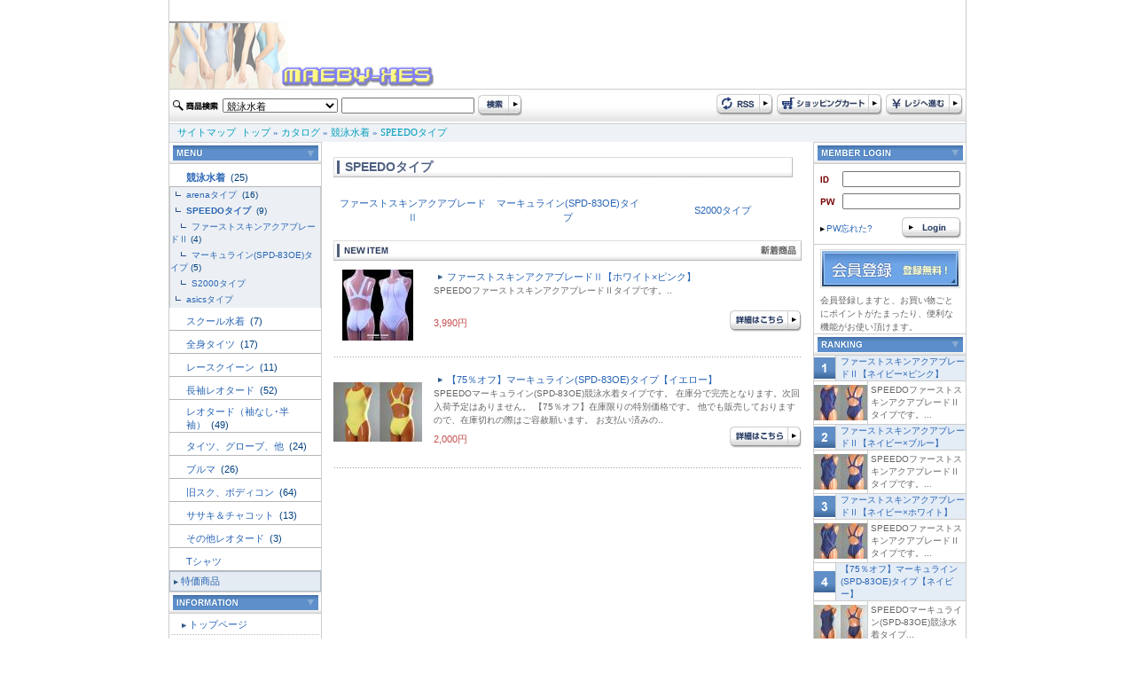

--- FILE ---
content_type: text/html
request_url: http://www.maeby-xes.sakura.ne.jp/index.php?cPath=220_222&DS-STYLE=496cc355f917e27c86b2370d08138f8b
body_size: 35904
content:
<html dir="LTR" lang="ja">
<head>
<meta http-equiv="Content-Type" content="text/html; charset=euc-jp">
<title>SPEEDOタイプレオタード（競泳水着、スクール水着）専門店 maeby-xe's international</title>
<meta name="keywords" content="">
<meta name="description" content="Currently selling ">
<base href="http://www.maeby-xes.sakura.ne.jp/">
<link rel="stylesheet" type="text/css" href="stylesheet.css">
</head>
<body marginwidth="0" marginheight="0" topmargin="0" bottommargin="0" leftmargin="0" rightmargin="0"> 
<div align="center"> 
  <!-- header //--> 
  <table width="900" border="0" align="center" cellpadding="0" cellspacing="0" class="side_border" summary="header"> 
    <tr> 
      <td colspan="2"><a href="http://www.maeby-xes.sakura.ne.jp/index.php?DS-STYLE=496cc355f917e27c86b2370d08138f8b"><img src="images/logo.jpg" border="0" alt="レオタード専門店 maeby-xe's international" title=" レオタード専門店 maeby-xe's international "></a></td> 
    </tr>
    <tr>
      <td colspan="2">
<script language="JavaScript" type="text/JavaScript">
<!--
function MM_preloadImages() { //v3.0
  var d=document; if(d.images){ if(!d.MM_p) d.MM_p=new Array();
    var i,j=d.MM_p.length,a=MM_preloadImages.arguments; for(i=0; i<a.length; i++)
    if (a[i].indexOf("#")!=0){ d.MM_p[j]=new Image; d.MM_p[j++].src=a[i];}}
}

function MM_swapImgRestore() { //v3.0
  var i,x,a=document.MM_sr; for(i=0;a&&i<a.length&&(x=a[i])&&x.oSrc;i++) x.src=x.oSrc;
}

function MM_findObj(n, d) { //v4.01
  var p,i,x;  if(!d) d=document; if((p=n.indexOf("?"))>0&&parent.frames.length) {
    d=parent.frames[n.substring(p+1)].document; n=n.substring(0,p);}
  if(!(x=d[n])&&d.all) x=d.all[n]; for (i=0;!x&&i<d.forms.length;i++) x=d.forms[i][n];
  for(i=0;!x&&d.layers&&i<d.layers.length;i++) x=MM_findObj(n,d.layers[i].document);
  if(!x && d.getElementById) x=d.getElementById(n); return x;
}

function MM_swapImage() { //v3.0
  var i,j=0,x,a=MM_swapImage.arguments; document.MM_sr=new Array; for(i=0;i<(a.length-2);i+=3)
   if ((x=MM_findObj(a[i]))!=null){document.MM_sr[j++]=x; if(!x.oSrc) x.oSrc=x.src; x.src=a[i+2];}
}
//-->
</script> 

 
	  </td>
    </tr> 
    <tr> 
      <td height="39" background="images/design/header/navi_bg.jpg">
	  <form name="quick_find" action="http://www.maeby-xes.sakura.ne.jp/advanced_search_result.php" method="get">	  <table> 
        <tr> 
          <td><img src="images/design/button/search_text.jpg" width="53" height="12" /></td> 
          <td>
		  				              <select name="categories_id" style="width:130px;">
<option value="">全てのカテゴリ</option><option value="220" selected>競泳水着</option>
<option value="158">スクール水着</option>
<option value="159">全身タイツ</option>
<option value="160">レースクイーン</option>
<option value="161">長袖レオタード</option>
<option value="162">レオタード（袖なし･半袖）</option>
<option value="163">タイツ、グローブ、他</option>
<option value="164">ブルマ</option>
<option value="165">旧スク、ボディコン</option>
<option value="166">ササキ＆チャコット</option>
<option value="172">その他レオタード</option>
<option value="173">Tシャツ</option>
</select>
</td> 
          <td><input type="text" name="keywords" style="width: 150px"></td> 
          <td><input name="imageField" type="image" src="images/design/button/search.jpg" width="50" height="25" border="0" /></td> 
        </tr> 
      </table>
	  <input type="hidden" name="search_in_description" value="1"><input type="hidden" name="DS-STYLE" value="496cc355f917e27c86b2370d08138f8b">	  </form>
	  </td> 
      <td height="39" align="right" background="images/design/header/navi_bg.jpg"><table> 
        <tr> 
          <td><a href="http://www.maeby-xes.sakura.ne.jp/rss.php?DS-STYLE=496cc355f917e27c86b2370d08138f8b"><img src="images/design/button/rss.jpg" border="0" alt="RSS" title=" RSS "></a></td> 
          <td><a href="http://www.maeby-xes.sakura.ne.jp/shopping_cart.php?DS-STYLE=496cc355f917e27c86b2370d08138f8b"><img src="images/design/button/shopping_cart.jpg" border="0" alt="カートを見る" title=" カートを見る "></a></td> 
          <td><a href="http://www.maeby-xes.sakura.ne.jp/checkout_shipping.php?DS-STYLE=496cc355f917e27c86b2370d08138f8b"><img src="images/design/button/checkout.jpg" border="0" alt="レジに進む" title=" レジに進む "></a></td> 
        </tr> 
      </table></td> 
    </tr> 
    <tr> 
      <td height="21" colspan="2" class="header_Navigation">&nbsp;&nbsp;&nbsp;<a href="http://www.maeby-xes.sakura.ne.jp/sitemap.php?DS-STYLE=496cc355f917e27c86b2370d08138f8b" class="headerNavigation">サイトマップ</a>&nbsp;&nbsp;<a href="http://www.maeby-xes.sakura.ne.jp" class="headerNavigation">トップ</a> &raquo; <a href="http://www.maeby-xes.sakura.ne.jp/index.php?DS-STYLE=496cc355f917e27c86b2370d08138f8b" class="headerNavigation">カタログ</a> &raquo; <a href="http://www.maeby-xes.sakura.ne.jp/index.php?cPath=220&DS-STYLE=496cc355f917e27c86b2370d08138f8b" class="headerNavigation">競泳水着</a> &raquo; <a href="http://www.maeby-xes.sakura.ne.jp/index.php?cPath=220_222&DS-STYLE=496cc355f917e27c86b2370d08138f8b" class="headerNavigation">SPEEDOタイプ</a></td> 
    </tr> 
</table>
  
 
  <!-- header_eof //--> 
  <!-- body //--> 
  <table width="900" border="0" cellpadding="0" cellspacing="0" class="side_border"> 
    <tr> 
      <td width="171" valign="top" class="left_colum_border"><!-- left_navigation //--> 
      


















<!-- categories //-->
 <table width="100%"  border="0" cellspacing="0" cellpadding="0"> 
  <tr> 
     <td height="25" align="center" background="images/design/box/box_title_bg.jpg"><img src="images/design/box/menu.gif" border="0" alt="カテゴリー" title=" カテゴリー "></td> 
   </tr> 
</table> 
<table width="100%"  border="0" cellspacing="0" cellpadding="0"> 
  <tr><td height="25"><h2 class="categoryh2"><a href="http://www.maeby-xes.sakura.ne.jp/index.php?cPath=220&DS-STYLE=496cc355f917e27c86b2370d08138f8b"><b>競泳水着</b>&nbsp;</a>&nbsp;(25)</h2></td></tr>            <tr>
              <td width="170" height="1" bgcolor="#b6b6b6"></td>
            </tr><tr><td class="categories_tree">&nbsp;&nbsp;<img src="images/design/tree_end.gif" align="absmiddle"><a href="http://www.maeby-xes.sakura.ne.jp/index.php?cPath=220_221&DS-STYLE=496cc355f917e27c86b2370d08138f8b">arenaタイプ&nbsp;</a>&nbsp;(16)</td></tr><tr><td class="categories_tree">&nbsp;&nbsp;<img src="images/design/tree_end.gif" align="absmiddle"><a href="http://www.maeby-xes.sakura.ne.jp/index.php?cPath=220_222&DS-STYLE=496cc355f917e27c86b2370d08138f8b"><b>SPEEDOタイプ</b>&nbsp;</a>&nbsp;(9)</td></tr><tr><td class="categories_tree">&nbsp;&nbsp;&nbsp;&nbsp;<img src="images/design/tree_end.gif" align="absmiddle"><a href="http://www.maeby-xes.sakura.ne.jp/index.php?cPath=220_222_181&DS-STYLE=496cc355f917e27c86b2370d08138f8b">ファーストスキンアクアブレードⅡ</a>&nbsp;(4)</td></tr><tr><td class="categories_tree">&nbsp;&nbsp;&nbsp;&nbsp;<img src="images/design/tree_end.gif" align="absmiddle"><a href="http://www.maeby-xes.sakura.ne.jp/index.php?cPath=220_222_183&DS-STYLE=496cc355f917e27c86b2370d08138f8b">マーキュライン(SPD-83OE)タイプ</a>&nbsp;(5)</td></tr><tr><td class="categories_tree">&nbsp;&nbsp;&nbsp;&nbsp;<img src="images/design/tree_end.gif" align="absmiddle"><a href="http://www.maeby-xes.sakura.ne.jp/index.php?cPath=220_222_182&DS-STYLE=496cc355f917e27c86b2370d08138f8b">S2000タイプ</a></td></tr><tr><td class="categories_tree">&nbsp;&nbsp;<img src="images/design/tree_end.gif" align="absmiddle"><a href="http://www.maeby-xes.sakura.ne.jp/index.php?cPath=220_223&DS-STYLE=496cc355f917e27c86b2370d08138f8b">asicsタイプ&nbsp;</a></td></tr><tr><td height="25"><h2 class="categoryh2"><a href="http://www.maeby-xes.sakura.ne.jp/index.php?cPath=158&DS-STYLE=496cc355f917e27c86b2370d08138f8b">スクール水着&nbsp;</a>&nbsp;(7)</h2></td></tr>            <tr>
              <td width="170" height="1" bgcolor="#b6b6b6"></td>
            </tr><tr><td height="25"><h2 class="categoryh2"><a href="http://www.maeby-xes.sakura.ne.jp/index.php?cPath=159&DS-STYLE=496cc355f917e27c86b2370d08138f8b">全身タイツ&nbsp;</a>&nbsp;(17)</h2></td></tr>            <tr>
              <td width="170" height="1" bgcolor="#b6b6b6"></td>
            </tr><tr><td height="25"><h2 class="categoryh2"><a href="http://www.maeby-xes.sakura.ne.jp/index.php?cPath=160&DS-STYLE=496cc355f917e27c86b2370d08138f8b">レースクイーン&nbsp;</a>&nbsp;(11)</h2></td></tr>            <tr>
              <td width="170" height="1" bgcolor="#b6b6b6"></td>
            </tr><tr><td height="25"><h2 class="categoryh2"><a href="http://www.maeby-xes.sakura.ne.jp/index.php?cPath=161&DS-STYLE=496cc355f917e27c86b2370d08138f8b">長袖レオタード&nbsp;</a>&nbsp;(52)</h2></td></tr>            <tr>
              <td width="170" height="1" bgcolor="#b6b6b6"></td>
            </tr><tr><td height="25"><h2 class="categoryh2"><a href="http://www.maeby-xes.sakura.ne.jp/index.php?cPath=162&DS-STYLE=496cc355f917e27c86b2370d08138f8b">レオタード（袖なし･半袖）&nbsp;</a>&nbsp;(49)</h2></td></tr>            <tr>
              <td width="170" height="1" bgcolor="#b6b6b6"></td>
            </tr><tr><td height="25"><h2 class="categoryh2"><a href="http://www.maeby-xes.sakura.ne.jp/index.php?cPath=163&DS-STYLE=496cc355f917e27c86b2370d08138f8b">タイツ、グローブ、他&nbsp;</a>&nbsp;(24)</h2></td></tr>            <tr>
              <td width="170" height="1" bgcolor="#b6b6b6"></td>
            </tr><tr><td height="25"><h2 class="categoryh2"><a href="http://www.maeby-xes.sakura.ne.jp/index.php?cPath=164&DS-STYLE=496cc355f917e27c86b2370d08138f8b">ブルマ&nbsp;</a>&nbsp;(26)</h2></td></tr>            <tr>
              <td width="170" height="1" bgcolor="#b6b6b6"></td>
            </tr><tr><td height="25"><h2 class="categoryh2"><a href="http://www.maeby-xes.sakura.ne.jp/index.php?cPath=165&DS-STYLE=496cc355f917e27c86b2370d08138f8b">旧スク、ボディコン&nbsp;</a>&nbsp;(64)</h2></td></tr>            <tr>
              <td width="170" height="1" bgcolor="#b6b6b6"></td>
            </tr><tr><td height="25"><h2 class="categoryh2"><a href="http://www.maeby-xes.sakura.ne.jp/index.php?cPath=166&DS-STYLE=496cc355f917e27c86b2370d08138f8b">ササキ＆チャコット&nbsp;</a>&nbsp;(13)</h2></td></tr>            <tr>
              <td width="170" height="1" bgcolor="#b6b6b6"></td>
            </tr><tr><td height="25"><h2 class="categoryh2"><a href="http://www.maeby-xes.sakura.ne.jp/index.php?cPath=172&DS-STYLE=496cc355f917e27c86b2370d08138f8b">その他レオタード&nbsp;</a>&nbsp;(3)</h2></td></tr>            <tr>
              <td width="170" height="1" bgcolor="#b6b6b6"></td>
            </tr><tr><td height="25"><h2 class="categoryh2"><a href="http://www.maeby-xes.sakura.ne.jp/index.php?cPath=173&DS-STYLE=496cc355f917e27c86b2370d08138f8b">Tシャツ</a></h2></td></tr>            <tr>
              <td width="170" height="1" bgcolor="#b6b6b6"></td>
            </tr> 
  <tr> 
    <td height="23" class="category_menu"><img src="images/design/box/arrow_2.gif" width="5" height="5" hspace="3" align="absmiddle" /><a href="http://www.maeby-xes.sakura.ne.jp/specials.php?DS-STYLE=496cc355f917e27c86b2370d08138f8b">特価商品</a></td> 
  </tr> 
   
</table> 
<!-- categories_eof //--> 
<!-- information //-->
      <table width="100%"  border="0" cellspacing="0" cellpadding="0"> 
        <tr> 
          <td height="25" align="center" background="images/design/box/box_title_bg.jpg"><img src="images/design/box/information.gif" border="0" alt="インフォメーション" title=" インフォメーション "></td> 
        </tr> 
      </table> 
      <table width="100%"  border="0" cellspacing="1" cellpadding="0">


<tr><td height="23" class="menu"><img src="images/design/box/arrow_2.gif" width="5" height="5" hspace="3" align="absmiddle" /><a href="http://www.maeby-xes.sakura.ne.jp/page.php?pID=11&DS-STYLE=496cc355f917e27c86b2370d08138f8b">トップページ</a></td></tr>
<tr><td height="23" class="menu"><img src="images/design/box/arrow_2.gif" width="5" height="5" hspace="3" align="absmiddle" /><a href="http://www.maeby-xes.sakura.ne.jp/page.php?pID=1&DS-STYLE=496cc355f917e27c86b2370d08138f8b">特定商取引に基づく表記</a></td></tr>
<tr><td height="23" class="menu"><img src="images/design/box/arrow_2.gif" width="5" height="5" hspace="3" align="absmiddle" /><a href="http://www.maeby-xes.sakura.ne.jp/page.php?pID=2&DS-STYLE=496cc355f917e27c86b2370d08138f8b">ご注文について</a></td></tr>
<tr><td height="23" class="menu"><img src="images/design/box/arrow_2.gif" width="5" height="5" hspace="3" align="absmiddle" /><a href="http://www.maeby-xes.sakura.ne.jp/page.php?pID=4&DS-STYLE=496cc355f917e27c86b2370d08138f8b">プライバシーポリシー</a></td></tr>
<tr><td height="23" class="menu"><img src="images/design/box/arrow_2.gif" width="5" height="5" hspace="3" align="absmiddle" /><a href="http://www.maeby-xes.sakura.ne.jp/page.php?pID=30&DS-STYLE=496cc355f917e27c86b2370d08138f8b">サイトご利用について</a></td></tr>
  <tr> 
     <td height="23" class="menu"><img src="images/design/box/arrow_2.gif" width="5" height="5" hspace="3" align="absmiddle" /><a href="http://www.maeby-xes.sakura.ne.jp/affiliate_info.php?DS-STYLE=496cc355f917e27c86b2370d08138f8b">アフィリエイト</a></td> 
   </tr> 

</table>
<!-- information_eof //-->
<!-- clender //-->

<table width="100%"  border="0" cellspacing="0" cellpadding="0"> 
        <tr> 
          <td height="25" align="center" background="images/design/box/box_title_bg.jpg"><img src="images/design/box/calendar.gif" width="164" height="17" /></td> 
        </tr> 
      </table><table width="100%"  border="0" cellspacing="0" cellpadding="0"> <tr><td><caption></caption></td></tr><tr><td class="smallText" align="center"><br><small><b>2026年1月&nbsp;の営業日カレンダー</b></small>
  <table border="0" cellspacing="1" cellpadding="2" width="162" class="tableTop" align="center" bgcolor="#CBCBCB">
 
	<tr bgcolor=ffffff>
      <td align=middle height=20 class="smallText" bgcolor="#A43734"><font color="#FFFFFF">日</font></td>
      <td align=middle height=20 class="smallText" bgcolor="#E5E5E5">月</td>
      <td align=middle height=20 class="smallText" bgcolor="#E5E5E5">火</td>
      <td align=middle height=20 class="smallText" bgcolor="#E5E5E5">水</td>
      <td align=middle height=20 class="smallText" bgcolor="#E5E5E5">木</td>
      <td align=middle height=20 class="smallText" bgcolor="#E5E5E5">金</td>
      <td align=middle height=20 class="smallText" bgcolor="#3A70AC"><font color="#FFFFFF">土</font></td>
    </tr>
    <tr bgcolor=#ffffff>
<td align=center  class="smallText">&nbsp;</td>
<td align=center  class="smallText">&nbsp;</td>
<td align=center  class="smallText">&nbsp;</td>
<td align=center  class="smallText">&nbsp;</td>
<td align=center bgcolor=#ff99cc class="smallText"><font color="#FFFFFF">1</font></td>
<td align=center bgcolor=#ff99cc class="smallText"><font color="#FFFFFF">2</font></td>
<td align=center bgcolor=#ff99cc class="smallText"><font color="#FFFFFF">3</font></td>
</tr><tr bgcolor=#ffffff><td align=center bgcolor=#ff99cc class="smallText"><font color="#FFFFFF">4</font></td>
<td align=center class="smallText">5</td>
<td align=center class="smallText">6</td>
<td align=center class="smallText">7</td>
<td align=center class="smallText">8</td>
<td align=center class="smallText">9</td>
<td align=center bgcolor=#ff99cc class="smallText"><font color="#FFFFFF">10</font></td>
</tr><tr bgcolor=#ffffff><td align=center bgcolor=#ff99cc class="smallText"><font color="#FFFFFF">11</font></td>
<td align=center bgcolor=#ff99cc class="smallText"><font color="#FFFFFF">12</font></td>
<td align=center class="smallText">13</td>
<td align=center class="smallText">14</td>
<td align=center class="smallText">15</td>
<td align=center class="smallText">16</td>
<td align=center bgcolor=#ff99cc class="smallText"><font color="#FFFFFF">17</font></td>
</tr><tr bgcolor=#ffffff><td align=center bgcolor=#ff99cc class="smallText"><b>18</b></td>
<td align=center class="smallText">19</td>
<td align=center class="smallText">20</td>
<td align=center bgcolor=#ff99cc class="smallText"><font color="#FFFFFF">21</font></td>
<td align=center bgcolor=#ff99cc class="smallText"><font color="#FFFFFF">22</font></td>
<td align=center bgcolor=#ff99cc class="smallText"><font color="#FFFFFF">23</font></td>
<td align=center bgcolor=#ff99cc class="smallText"><font color="#FFFFFF">24</font></td>
</tr><tr bgcolor=#ffffff><td align=center bgcolor=#ff99cc class="smallText"><font color="#FFFFFF">25</font></td>
<td align=center class="smallText">26</td>
<td align=center class="smallText">27</td>
<td align=center class="smallText">28</td>
<td align=center class="smallText">29</td>
<td align=center class="smallText">30</td>
<td align=center bgcolor=#ff99cc class="smallText"><font color="#FFFFFF">31</font></td>
</tr><tr bgcolor=#ffffff><td colspan=7></td>
</tr></table><!--<p class="smallText" align="left" style="margin:10px;"><font color="#ff99cc">■</font>の部分はお休みです。
<font color="#99ffff">■</font>は出荷・メールでのご返信はお休みとさせていただきます。</p>--></div>
</td></tr></table>
<!-- clender_eof //-->
<!-- clender //-->

<table width="100%"  border="0" cellspacing="0" cellpadding="0"> <tr><td><caption></caption></td></tr><tr><td class="smallText" align="center"><br><small><b>2026年2月&nbsp;の営業日カレンダー</b></small>
  <table border="0" cellspacing="1" cellpadding="2" width="162" class="tableTop" align="center" bgcolor="#CBCBCB">
 
	<tr bgcolor=ffffff>
      <td align=middle height=20 class="smallText" bgcolor="#A43734"><font color="#FFFFFF">日</font></td>
      <td align=middle height=20 class="smallText" bgcolor="#E5E5E5">月</td>
      <td align=middle height=20 class="smallText" bgcolor="#E5E5E5">火</td>
      <td align=middle height=20 class="smallText" bgcolor="#E5E5E5">水</td>
      <td align=middle height=20 class="smallText" bgcolor="#E5E5E5">木</td>
      <td align=middle height=20 class="smallText" bgcolor="#E5E5E5">金</td>
      <td align=middle height=20 class="smallText" bgcolor="#3A70AC"><font color="#FFFFFF">土</font></td>
    </tr>
    <tr bgcolor=#ffffff height=20 >
<td height=20 align=center bgcolor=#ff99cc class="smallText"><font color="#FFFFFF">1</font></td>
<td height=20 align=center bgcolor=#ff99cc class="smallText"><font color="#FFFFFF">2</font></td>
<td align=center height=20 class="smallText">3</td>
<td height=20 align=center bgcolor=#ff99cc class="smallText"><font color="#FFFFFF">4</font></td>
<td height=20 align=center bgcolor=#ff99cc class="smallText"><font color="#FFFFFF">5</font></td>
<td height=20 align=center bgcolor=#ff99cc class="smallText"><font color="#FFFFFF">6</font></td>
<td align=center class="smallText" height=20 ><font color=#0000cc>7</font></td>
</tr><tr bgcolor=#ffffff height=10 ><td height=20 align=center bgcolor=#ff99cc class="smallText"><font color="#FFFFFF">8</font></td>
<td align=center height=20 class="smallText">9</td>
<td align=center height=20 class="smallText">10</td>
<td align=center height=20 class="smallText">11</td>
<td align=center height=20 class="smallText">12</td>
<td align=center height=20 class="smallText">13</td>
<td height=20 align=center bgcolor=#ff99cc class="smallText"><font color="#FFFFFF">14</font></td>
</tr><tr bgcolor=#ffffff height=10 ><td height=20 align=center bgcolor=#ff99cc class="smallText"><font color="#FFFFFF">15</font></td>
<td align=center height=20 class="smallText">16</td>
<td align=center height=20 class="smallText">17</td>
<td align=center bgcolor=#ff99cc class="smallText" height=20 >18</td>
<td height=20 align=center bgcolor=#ff99cc class="smallText"><font color="#FFFFFF">19</font></td>
<td height=20 align=center bgcolor=#ff99cc class="smallText"><font color="#FFFFFF">20</font></td>
<td align=center class="smallText" height=20 ><font color=#0000cc>21</font></td>
</tr><tr bgcolor=#ffffff height=10 ><td height=20 align=center bgcolor=#ff99cc class="smallText"><font color="#FFFFFF">22</font></td>
<td align=center height=20 class="smallText">23</td>
<td height=20 align=center bgcolor=#ff99cc class="smallText"><font color="#FFFFFF">24</font></td>
<td height=20 align=center bgcolor=#ff99cc class="smallText"><font color="#FFFFFF">25</font></td>
<td height=20 align=center bgcolor=#ff99cc class="smallText"><font color="#FFFFFF">26</font></td>
<td height=20 align=center bgcolor=#ff99cc class="smallText"><font color="#FFFFFF">27</font></td>
<td height=20 align=center bgcolor=#ff99cc class="smallText"><font color="#FFFFFF">28</font></td>
</tr><tr bgcolor=#ffffff height=10 ><td colspan=7>&nbsp:</td>
</tr></table><!--<p class="smallText" align="left" style="margin:10px;"><font color="#ff99cc">■</font>の部分はお休みです。
<font color="#99ffff">■</font>は出荷・メールでのご返信はお休みとさせていただきます。</p>--></div>
</td></tr></table>
<!-- clender_eof //-->

<div align="center" style="margin-top:5;margin-bottom:5;"><img src="images/24-365a.gif" border="0" alt="左0段目" title=" 左0段目 "></div> 
      <!-- left_navigation_eof //--> </td> 
      <!-- body_text //--> 
       
      <td valign="top" id="contents"> <!-- heading title --> 
      <h1 class="pageHeading">SPEEDOタイプ</h1> 
      <!-- heading title eof//--> 
      <table border="0" width="100%" cellspacing="3" cellpadding="3"> 
        <tr> 
                          <td class="smallText" style="width:33%" align="center"><h3 class="Tlist"><a href="http://www.maeby-xes.sakura.ne.jp/index.php?cPath=220_222_181&DS-STYLE=496cc355f917e27c86b2370d08138f8b">ファーストスキンアクアブレードⅡ</a></h3></td>
                <td class="smallText" style="width:33%" align="center"><h3 class="Tlist"><a href="http://www.maeby-xes.sakura.ne.jp/index.php?cPath=220_222_183&DS-STYLE=496cc355f917e27c86b2370d08138f8b">マーキュライン(SPD-83OE)タイプ</a></h3></td>
                <td class="smallText" style="width:33%" align="center"><h3 class="Tlist"><a href="http://www.maeby-xes.sakura.ne.jp/index.php?cPath=220_222_182&DS-STYLE=496cc355f917e27c86b2370d08138f8b">S2000タイプ</a></h3></td>
 
        </tr> 
      </table> 
      <!-- new_products //-->
        <h2> 
          <table width="100%" border="0" align="center" cellpadding="0" cellspacing="0" summary="January の新着商品"> 
            <tr> 
              <td width="63"><img src="images/design/contents/title_newproducts_left.jpg" width="63" height="23" title="January の新着商品"></td> 
              <td background="images/design/contents/title_bg.jpg">&nbsp;</td> 
              <td width="47"><img src="images/design/contents/title_newproducts_right.jpg" width="47" height="23" title="January の新着商品"></td> 
            </tr> 
          </table> 
        </h2>
<table width="100%"  border="0" cellspacing="0" cellpadding="0">            
          <tr>
            <td><table width="100%"  border="0" cellspacing="0" cellpadding="0">
              <tr>
                <td width="100" rowspan="2" style="padding-right:8px; " align="center"><a href="http://www.maeby-xes.sakura.ne.jp/product_info.php?products_id=31614&DS-STYLE=496cc355f917e27c86b2370d08138f8b"><img src="images/imagecache/0330whpi.jpg" border="0" alt="ファーストスキンアクアブレードⅡ【ホワイト×ピンク】" title=" ファーストスキンアクアブレードⅡ【ホワイト×ピンク】 " width="80" height="80"></a></td>
                <td height="40" colspan="2" valign="top" style="padding-left:5px; "><p class="main"><img src="images/design/box/arrow_2.gif" width="5" height="5" hspace="5" border="0" align="absmiddle"><a href="http://www.maeby-xes.sakura.ne.jp/product_info.php?products_id=31614&DS-STYLE=496cc355f917e27c86b2370d08138f8b">ファーストスキンアクアブレードⅡ【ホワイト×ピンク】</a><br>
                    <span class="smallText">SPEEDOファーストスキンアクアブレードⅡタイプです。..</span></p></td>
              </tr>
              <tr>
                <td class="main" style="padding-left:5px; "><span class="red">3,990円</span></td>
                <td align="right"><img src="images/pixel_trans.gif" border="0" alt="" width="89" height="24">&nbsp;&nbsp;&nbsp;<a href="http://www.maeby-xes.sakura.ne.jp/product_info.php?products_id=31614&DS-STYLE=496cc355f917e27c86b2370d08138f8b"><img src="images/design/button/button_description.jpg" border="0" alt="詳細はこちら" title=" 詳細はこちら "></a></td>
              </tr>
            </table>
            <br>
            <div class="dot">&nbsp;</div></td>
          </tr>			
            
          <tr>
            <td><table width="100%"  border="0" cellspacing="0" cellpadding="0">
              <tr>
                <td width="100" rowspan="2" style="padding-right:8px; " align="center"><a href="http://www.maeby-xes.sakura.ne.jp/product_info.php?products_id=31400&DS-STYLE=496cc355f917e27c86b2370d08138f8b"><img src="images/imagecache/83oe-ye.jpg" border="0" alt="【75％オフ】マーキュライン(SPD-83OE)タイプ【イエロー】" title=" 【75％オフ】マーキュライン(SPD-83OE)タイプ【イエロー】 " width="100" height="67"></a></td>
                <td height="40" colspan="2" valign="top" style="padding-left:5px; "><p class="main"><img src="images/design/box/arrow_2.gif" width="5" height="5" hspace="5" border="0" align="absmiddle"><a href="http://www.maeby-xes.sakura.ne.jp/product_info.php?products_id=31400&DS-STYLE=496cc355f917e27c86b2370d08138f8b">【75％オフ】マーキュライン(SPD-83OE)タイプ【イエロー】</a><br>
                    <span class="smallText">SPEEDOマーキュライン(SPD-83OE)競泳水着タイプです。
在庫分で完売となります。次回入荷予定はありません。

【75％オフ】在庫限りの特別価格です。

他でも販売しておりますので、在庫切れの際はご容赦願います。
お支払い済みの..</span></p></td>
              </tr>
              <tr>
                <td class="main" style="padding-left:5px; "><span class="red">2,000円</span></td>
                <td align="right"><img src="images/pixel_trans.gif" border="0" alt="" width="89" height="24">&nbsp;&nbsp;&nbsp;<a href="http://www.maeby-xes.sakura.ne.jp/product_info.php?products_id=31400&DS-STYLE=496cc355f917e27c86b2370d08138f8b"><img src="images/design/button/button_description.jpg" border="0" alt="詳細はこちら" title=" 詳細はこちら "></a></td>
              </tr>
            </table>
            <br>
            <div class="dot">&nbsp;</div></td>
          </tr>			
</table><!-- new_products_eof //-->
 </td> 
      <td width="171" valign="top" class="right_colum_border">
      <!-- right_navigation //--> 
      <!-- login //-->
<script>
//入力＆文字数チェック
function msg(){
	if(document.login.email_address.value == ""){
		alert("メールアドレスを入力してください");
		document.login.email_address.focus();
		return false;
	}
	if(document.login.password.value == ""){
		alert("パスワードを入力してください");
		document.login.password.focus();
		return false;
	}
}
</script>

<table width="100%"  border="0" cellspacing="0" cellpadding="0">
  <tr>
    <td height="25" align="center" background="images/design/box/box_title_bg.jpg"><img src="images/design/box/login.gif" border="0" alt="ログイン" title=" ログイン "></td>
  </tr>
</table>
<form name="login" action="http://www.maeby-xes.sakura.ne.jp/login.php?action=process" method="post" onSubmit="return msg();">
    <table  border="0" align="center" cellpadding="0" cellspacing="0" style="margin-top:5px; ">
    <tr>
      <td width="25" height="25"><img src="images/design/box/id.gif" border="0" alt="メールアドレス" title=" メールアドレス "></td>
      <td><input type="text" name="email_address" style="width:133 "></td>
    </tr>
    <tr>
      <td height="25"><img src="images/design/box/pw.gif" border="0" alt="パスワード" title=" パスワード "></td>
      <td><input type="password" name="password" style="width:133 "></td>
    </tr>
  </table>
  <table width="100%"  border="0" cellspacing="0" cellpadding="0">
    <tr>
      <td height="35" class="smallText" style="padding-left:5px; "><a href="http://www.maeby-xes.sakura.ne.jp/password_forgotten.php?DS-STYLE=496cc355f917e27c86b2370d08138f8b"><img src="images/design/box/arrow_1.gif" width="5" height="5" hspace="2" border="0" align="absmiddle" />PW忘れた?</a></td>
      <td align="right" style="padding-right:5px; "><input name="image" type="image" title="ログイン" src="images/design/button/login.gif" width="67" height="24" border="0"></td>
    </tr>
    <tr>
      <td colspan="2" bgcolor="#CCCCCC"><img src="images/spacer.gif" width="1" height="1"></td>
    </tr>
  </table>
  <table width="100%"  border="0" cellspacing="0" cellpadding="0">
    <tr>
      <td height="55" align="center"><a href="http://www.maeby-xes.sakura.ne.jp/create_account.php?DS-STYLE=496cc355f917e27c86b2370d08138f8b"><img src="images/design/box/signup.jpg" border="0" alt="アカウント作成" title=" アカウント作成 "></a></td>
    </tr>
    <tr>
      <td class="smallText" style="padding-left:7px; padding-right:7px; ">会員登録しますと、お買い物ごとにポイントがたまったり、便利な機能がお使い頂けます。</td>
    </tr>
  </table>
</form>
<!-- login_eof //-->
<!-- best_sellers //-->
<table width="100%"  border="0" cellspacing="0" cellpadding="0"> 
        <tr> 
          <td height="25" align="center" background="images/design/box/box_title_bg.jpg"><img src="images/design/box/ranking.gif" border="0" alt="ベストセラー" title=" ベストセラー "></td> 
        </tr> 
      </table>
  <table width="100%"  border="0" cellspacing="0" cellpadding="0"> 
        <tr> 
          <td colspan="2"><table width="100%"  border="0" cellpadding="0" cellspacing="0"> 
            <tr> 
              <td width="24" class="bestseller_img"><img src="images/design/box/ranking_1.gif" width="24" height="24" /></td> 
              <td class="bestseller_text"><a href="http://www.maeby-xes.sakura.ne.jp/product_info.php?products_id=31393&DS-STYLE=496cc355f917e27c86b2370d08138f8b">ファーストスキンアクアブレードⅡ【ネイビー×ピンク】</a></td> 
            </tr> 
          </table></td> 
        </tr> 
        <tr> 
          <td width="50" class="bestseller_img" align="center" valign="middle"><a href="http://www.maeby-xes.sakura.ne.jp/product_info.php?products_id=31393&DS-STYLE=496cc355f917e27c86b2370d08138f8b"><img src="images/imagecache2/SPDnv-pi.jpg" border="0" alt="ファーストスキンアクアブレードⅡ【ネイビー×ピンク】" title=" ファーストスキンアクアブレードⅡ【ネイビー×ピンク】 " width="60" height="40"></a></td> 
          <td valign="top" class="bestseller_description" style="padding:3px; ">SPEEDOファーストスキンアクアブレードⅡタイプです。...</td> 
        </tr> 
      </table>	
  <table width="100%"  border="0" cellspacing="0" cellpadding="0"> 
        <tr> 
          <td colspan="2"><table width="100%"  border="0" cellpadding="0" cellspacing="0"> 
            <tr> 
              <td width="24" class="bestseller_img"><img src="images/design/box/ranking_2.gif" width="24" height="24" /></td> 
              <td class="bestseller_text"><a href="http://www.maeby-xes.sakura.ne.jp/product_info.php?products_id=31392&DS-STYLE=496cc355f917e27c86b2370d08138f8b">ファーストスキンアクアブレードⅡ【ネイビー×ブルー】</a></td> 
            </tr> 
          </table></td> 
        </tr> 
        <tr> 
          <td width="50" class="bestseller_img" align="center" valign="middle"><a href="http://www.maeby-xes.sakura.ne.jp/product_info.php?products_id=31392&DS-STYLE=496cc355f917e27c86b2370d08138f8b"><img src="images/imagecache2/SPDnv-bl.jpg" border="0" alt="ファーストスキンアクアブレードⅡ【ネイビー×ブルー】" title=" ファーストスキンアクアブレードⅡ【ネイビー×ブルー】 " width="60" height="40"></a></td> 
          <td valign="top" class="bestseller_description" style="padding:3px; ">SPEEDOファーストスキンアクアブレードⅡタイプです。...</td> 
        </tr> 
      </table>	
  <table width="100%"  border="0" cellspacing="0" cellpadding="0"> 
        <tr> 
          <td colspan="2"><table width="100%"  border="0" cellpadding="0" cellspacing="0"> 
            <tr> 
              <td width="24" class="bestseller_img"><img src="images/design/box/ranking_3.gif" width="24" height="24" /></td> 
              <td class="bestseller_text"><a href="http://www.maeby-xes.sakura.ne.jp/product_info.php?products_id=31391&DS-STYLE=496cc355f917e27c86b2370d08138f8b">ファーストスキンアクアブレードⅡ【ネイビー×ホワイト】</a></td> 
            </tr> 
          </table></td> 
        </tr> 
        <tr> 
          <td width="50" class="bestseller_img" align="center" valign="middle"><a href="http://www.maeby-xes.sakura.ne.jp/product_info.php?products_id=31391&DS-STYLE=496cc355f917e27c86b2370d08138f8b"><img src="images/imagecache2/SPDnv-wh.jpg" border="0" alt="ファーストスキンアクアブレードⅡ【ネイビー×ホワイト】" title=" ファーストスキンアクアブレードⅡ【ネイビー×ホワイト】 " width="60" height="40"></a></td> 
          <td valign="top" class="bestseller_description" style="padding:3px; ">SPEEDOファーストスキンアクアブレードⅡタイプです。...</td> 
        </tr> 
      </table>	
  <table width="100%"  border="0" cellspacing="0" cellpadding="0"> 
        <tr> 
          <td colspan="2"><table width="100%"  border="0" cellpadding="0" cellspacing="0"> 
            <tr> 
              <td width="24" class="bestseller_img"><img src="images/design/box/ranking_4.gif" width="24" height="24" /></td> 
              <td class="bestseller_text"><a href="http://www.maeby-xes.sakura.ne.jp/product_info.php?products_id=31397&DS-STYLE=496cc355f917e27c86b2370d08138f8b">【75％オフ】マーキュライン(SPD-83OE)タイプ【ネイビー】</a></td> 
            </tr> 
          </table></td> 
        </tr> 
        <tr> 
          <td width="50" class="bestseller_img" align="center" valign="middle"><a href="http://www.maeby-xes.sakura.ne.jp/product_info.php?products_id=31397&DS-STYLE=496cc355f917e27c86b2370d08138f8b"><img src="images/imagecache2/83oe-nv.jpg" border="0" alt="【75％オフ】マーキュライン(SPD-83OE)タイプ【ネイビー】" title=" 【75％オフ】マーキュライン(SPD-83OE)タイプ【ネイビー】 " width="60" height="40"></a></td> 
          <td valign="top" class="bestseller_description" style="padding:3px; ">SPEEDOマーキュライン(SPD-83OE)競泳水着タイプ...</td> 
        </tr> 
      </table>	
  <table width="100%"  border="0" cellspacing="0" cellpadding="0"> 
        <tr> 
          <td colspan="2"><table width="100%"  border="0" cellpadding="0" cellspacing="0"> 
            <tr> 
              <td width="24" class="bestseller_img"><img src="images/design/box/ranking_5.gif" width="24" height="24" /></td> 
              <td class="bestseller_text"><a href="http://www.maeby-xes.sakura.ne.jp/product_info.php?products_id=31395&DS-STYLE=496cc355f917e27c86b2370d08138f8b">【75％オフ】マーキュライン(SPD-83OE)タイプ【ブルー】</a></td> 
            </tr> 
          </table></td> 
        </tr> 
        <tr> 
          <td width="50" class="bestseller_img" align="center" valign="middle"><a href="http://www.maeby-xes.sakura.ne.jp/product_info.php?products_id=31395&DS-STYLE=496cc355f917e27c86b2370d08138f8b"><img src="images/imagecache2/83oe-bl.jpg" border="0" alt="【75％オフ】マーキュライン(SPD-83OE)タイプ【ブルー】" title=" 【75％オフ】マーキュライン(SPD-83OE)タイプ【ブルー】 " width="60" height="40"></a></td> 
          <td valign="top" class="bestseller_description" style="padding:3px; ">SPEEDOマーキュライン(SPD-83OE)競泳水着タイプ...</td> 
        </tr> 
      </table>	
   
<!-- best_sellers_eof //--> 
 <!--right banner -->
<br><div align="center">
</div>
<!--right_banner_eof//-->
 
      <!-- right_navigation_eof //--></td> 
       
    </tr> 
  </table> 
  <!-- body_eof //--> 
  <!-- footer //--> 
  <table width="900"  border="0" align="center" cellpadding="0" cellspacing="0" class="footer"> 
    <tr> 
      <td align="center" class="smallText" style="padding-top:5; padding-bottom:5px; ">
    <address>
     Copyright maeby-xe's All Rights Reserved.<br>
	 E-Commerce Engine Copyright &copy; 2003 <a href="http://www.oscommerce.com" target="_blank">osCommerce</a> . 
    </address></td> 
    </tr> 
</table> 




 
  <!-- footer_eof //--> 
</div> 
</body>
</html>
